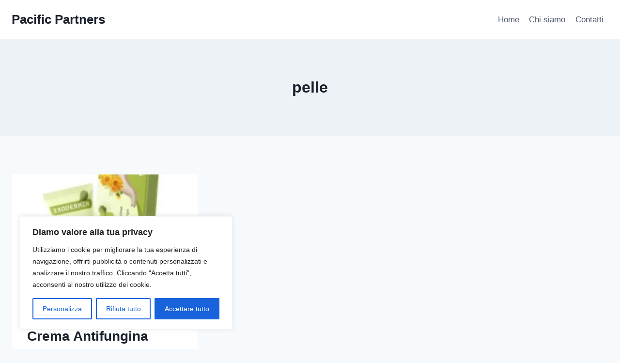

--- FILE ---
content_type: text/css
request_url: https://pacific-partners.biz/wp-content/themes/pacificpartners/style.css?ver=6.9
body_size: 155
content:
/*
Theme Name: PacificPartners
Theme URI:  https://pacific-partners.biz/
Author:     PacificPartners
Author URI: https://pacific-partners.biz/
Template:   kadence
Version:    1.0
License:    GNU General Public License v2 or later
*/